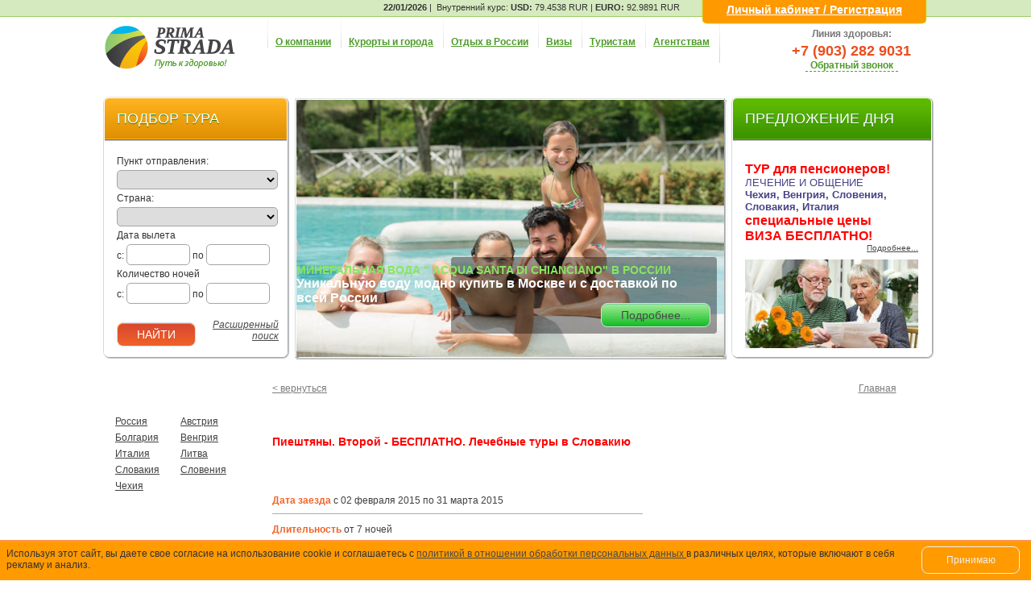

--- FILE ---
content_type: text/html; charset=windows-1251
request_url: http://www.primastrada.ru/section64/tur14101.html
body_size: 67936
content:
<!DOCTYPE html PUBLIC "-//W3C//DTD XHTML 1.0 Transitional//EN" "http://www.w3.org/TR/xhtml1/DTD/xhtml1-transitional.dtd">
<html xmlns="http://www.w3.org/1999/xhtml">
<head>
<TITLE>Лечебные туры в Пиештяны Словакия. Пребывание второго в номере бесплатно. Санаторное курортное лечение в Словакии</TITLE>
<meta http-equiv="Content-Type" content="text/html; charset=windows-1251">
	<meta name="Description" content="Лечебные туры в Словакию на курорты. Пиештяны, акции и скидки ">
	<meta name="Keywords" content="пиештяны акции скидки лечебные туры лечение словакия">
<meta http-equiv="X-UA-Compatible" content="IE=8" />
<link rel="stylesheet" type="text/css" href="/css/style.css" />
<link rel="stylesheet" type="text/css" href="/css/user.css" />
<!--[if IE 6]>
	<link rel="stylesheet" type="text/css" href="/css/fix_ie6.css" />
<![endif]-->
<!-- <script type="text/javascript" src="http://primastrada.ru/js/jquery-1.3.2.js"></script>
<script type="text/javascript" src="http://primastrada.ru/js/cookie.js"></script>
<script type="text/javascript" src="http://primastrada.ru/js/jquery.easing.1.3.js" ></script>
<script type="text/javascript">$jq = jQuery.noConflict();</script>
--><tmhead tmpl="short">
<meta http-equiv="Content-Type" content="text/html; charset=windows-1251">
</head>
<body>

<div id="container">
<!-- OLD VERSION -->
<!--
<script type="text/javascript" src="http://primastrada.ru/js/jquery-1.3.2.js"></script>
<script type="text/javascript" src="http://primastrada.ru/js/cookie.js"></script>
<script type="text/javascript" src="http://primastrada.ru/js/jquery.easing.1.3.js" ></script>
<script src="http://primastrada.ru/js/jquery.ui.core.js" type="text/javascript"></script>
<script src="http://primastrada.ru/js/jquery.ui.widget.js" type="text/javascript"></script>
-->
<!-- END OLD VERSION -->
<!-- LiveTex {literal} -->
<script type="text/javascript">
	var liveTex = true,
		liveTexID = 80768,
		liveTex_object = true;
	(function() {
		var lt = document.createElement('script');
		lt.type ='text/javascript';
		lt.async = true;
		lt.src = '//cs15.livetex.ru/js/client.js';
		var sc = document.getElementsByTagName('script')[0];
    if ( sc ) sc.parentNode.insertBefore(lt, sc);
    else document.documentElement.firstChild.appendChild(lt);
	})();
</script>

<!-- LiveTex {/literal} -->
<!-- NEW VERSION -->
<link rel="stylesheet" href="http://primastrada.ru/css/jquery-ui.css" />
<link rel="stylesheet" href="http://primastrada.ru/css/jquery-ui.custom.css" />
<link rel="stylesheet" href="http://primastrada.ru/css/jquery-ui-1.8.4.custom.css" />
<!-- <script src="http://primastrada.ru/js/jquery-1.6.4.min.js"></script> -->
<script src="http://primastrada.ru/js/jquery-1.9.1.js"></script>
<script src="http://primastrada.ru/js/jquery-ui.js"></script>
<script src="http://primastrada.ru/js/jquery.ui.datepicker-ru.js"></script>

<!-- 
<script type="text/javascript" src="http://primastrada.ru/js/cookie.js"></script>
<script type="text/javascript" src="http://primastrada.ru/js/jquery.easing.1.3.js" ></script>
-->
<script src="http://primastrada.ru/js/jquery.ui.core.js" type="text/javascript"></script>
<script src="http://primastrada.ru/js/jquery.ui.widget.js" type="text/javascript"></script>
<!-- END NEW VERSION -->


<link rel="shortcut icon" href="http://primastrada.ru/favicon.ico">
<script src="http://primastrada.ru/js/jquery.ui.dialog.js" type="text/javascript"></script>
<!-- <script src="http://primastrada.ru/assets/local/js/jquery.ui.dialog.js" type="text/javascript"></script> -->
<!-- <script type='text/javascript' src='/assets/local/js2/init-version-60000.js' ></script> -->

<script type="text/javascript">$jq = jQuery.noConflict();</script>

<style>
#second_main table.bordered td { border: 1px solid #494949 !important;}
</style>

<script type="text/javascript">
function forEach(data, callback){
  for(var key in data){
    if(data.hasOwnProperty(key)){
      callback(key, data[key]);
    }
  }
}
</script>

<div id="header">
	<!-- Yandex.Metrika counter -->
    <div style="display:none;" _cke_saved_style="display:none;">
        <script type="text/javascript">
            (function(w, c) {
                (w[c] = w[c] || []).push(function() {
                    try {
                        w.yaCounter7288720 = new Ya.Metrika(7288720);
                         yaCounter7288720.clickmap(true);
                         yaCounter7288720.trackLinks(true);
                    
                    } catch(e) { }
                });
            })(window, 'yandex_metrika_callbacks');
        </script>
    </div>
	<script src="//mc.yandex.ru/metrika/watch.js" type="text/javascript" defer="defer"></script>
    <noscript>
        <div>
            <img src="//mc.yandex.ru/watch/7288720" style="position:absolute; left:-9999px;" _cke_saved_style="position:absolute; left:-9999px;" alt="" />
        </div>
    </noscript>
    <!-- /Yandex.Metrika counter -->
    <div id="banner_header">
	<div id="container">
    	<div id="header_left"></div>
    	<div id="header_center">    <div class="text" style="float:right";>
    <div style="float:left;padding: 3px 3px;"></div><div style="float:left; padding: 3px 3px;"><p><a class="rate_date" style="font-size:11px;"><strong>22/01/2026</strong> | </a></p></div>
    <div style="float:right; padding: 3px 3px;"><p style="font-size:11px;">Внутренний курс: 
		<a class="currency"><strong>USD: </strong><a>79.4538 RUR</a><span> | </span><a class="currency"><strong>EURO: </strong></a><a>92.9891 RUR</a>
	</p></div></div>
</div>
    	<div id="header_right"><div id="splash">
<a href="http://online.primastrada.ru/login.aspx" target="_blank"><span style="margin: 3px 8px; ">Личный кабинет / Регистрация</span></a>
</div><center>
        </center></div>
  </div>
</div>
<div id="banner_header_separator"></div>    <table class="header_frame" width="100%" border="1" cellspacing="0" cellpadding="0">
      <tr>
        <td width="30%" id="header_logo">
                            <a href="/"><div id="logo"></div></a>
                    </td>
        <td colspan="2" id="header_body" >
       	  				<ul id="global_menue">
												<li >				 <a href="/section22/" >
				О компании</a>
													<div class="sub_menue">
																														<a href="/section22/">О компании</a>
																	<p class="sep"></p>																			<a href="/section9388/">Контакты</a>
																	<p class="sep"></p>																			<a href="/section11611/">Миссия компании</a>
																	<p class="sep"></p>																			<a href="/section9387/">Реквизиты</a>
																	<p class="sep"></p>																			<a href="/section8961/">Финансовое обеспечение</a>
																	<p class="sep"></p>																			<a href="/section14721/">Политика в отношении  обработки персональных данных  и использование куки (cookie)</a>
																	<p class="sep"></p>																			<a href="/section9449/">Вакансии</a>
																<p class="menu_bottom"></p>
				</div>
						</li>
												<li >				<a href="/strany/" >
				Курорты и города</a>
												</li>
												<li >				<a href="/strany/country12512/" >
				Отдых в России</a>
												</li>
								            	</li><li><a>Визы</a>
            										<div class="sub_menue">
											<p class="sep"></p>																			<a href="/section35/section11868/">Шенгенские визы</a>
																	<p class="sep"></p>																			<a href="/strany/country96/section1361/">Австрия</a>
																	<p class="sep"></p>																			<a href="/strany/country84/section1890/">Болгария</a>
																	<p class="sep"></p>																			<a href="/strany/country106/section1891/">Венгрия</a>
																	<p class="sep"></p>																			<a href="/strany/country85/section1892/">Германия</a>
																	<p class="sep"></p>																			<a href="/strany/country7434/section8516/">Израиль</a>
																	<p class="sep"></p>																			<a href="/strany/country99/section1894/">Италия</a>
																	<p class="sep"></p>																			<a href="/strany/country87/section1895/">Латвия</a>
																	<p class="sep"></p>																			<a href="/strany/country102/section1896/">Литва</a>
																	<p class="sep"></p>																			<a href="/strany/country89/section1898/">Словакия</a>
																	<p class="sep"></p>																			<a href="/strany/country104/section1899/">Словения</a>
																	<p class="sep"></p>																			<a href="/strany/country101/section1901/">Франция</a>
																	<p class="sep"></p>																			<a href="/strany/country97/section1902/">Хорватия</a>
																	<p class="sep"></p>																			<a href="/strany/country91/section1362/">Чехия</a>
																	<p class="sep"></p>																			<a href="/strany/country6460/section6461/">Швейцария</a>
																	<p class="sep"></p>																			<a href="/strany/country11521/section11666/">Куба</a>
																<p class="menu_bottom"></p>
				</div>
						</li>
								            	</li><li><a>Туристам</a>
            										<div class="sub_menue">
											<p class="sep"></p>																			<a href="/section11655/">Акции для туристов</a>
																	<p class="sep"></p>																			<a href="/section8097/">Способы оплаты</a>
																	<p class="sep"></p>																			<a href="/section9731/">Документы</a>
																	<p class="sep"></p>																			<a href="/section19/">Авиабилеты</a>
																<p class="menu_bottom"></p>
				</div>
						</li>
								            	</li><li><a>Агентствам</a>
            										<div class="sub_menue">
											<p class="sep"></p>																			<a href="/section11604/">Сотрудничество с нами</a>
																	<p class="sep"></p>																			<a href="/section8967/">Договор, документы</a>
																	<p class="sep"></p>																			<a href="/section8961/">Финансовое обеспечение</a>
																	<p class="sep"></p>																			<a href="/section11608/">Наши акции</a>
																	<p class="sep"></p>																			<a href="/section7045/">Бонусная программа</a>
																	<p class="sep"></p>																			<a href="/tourmanager/">Личный кабинет</a>
																	<p class="sep"></p>																			<a href="/section8097/">Способы оплаты</a>
																	<p class="sep"></p>																			<a href="/section11607/">Рекламные туры</a>
																	<p class="sep"></p>																			<a href="/section11609/">Семинары, пособия</a>
																	<p class="sep"></p>																			<a href="/section11610/">Рассылка</a>
																<p class="menu_bottom"></p>
				</div>
						</li>
				<li class="right_border"></li>
	</ul>
				<div id="contact">
            	<div id="phone">
	<div id="caption">
		<center><a><span style="font-weight: bold;">Линия здоровья:</span></span><span class="phone">+7 (903) 282 9031</span></a><span id="call_back">Обратный звонок</span><span class=
</center>
    </div>
    <div id="body">
	    <script src="/js/feedback.js" type="text/javascript"></script>
    	<div class="feedback">
    		<span class="info_text">Пожалуйста оставьте свое имя и телефон. Наш менеджер свяжется с вами в ближайшее время</span>
            <div class="name_sender"><input type="text" id="s_name" /></div>
            <div class="code_phone"><input type="text" id="s_kode" /></div>
            <div class="phone_sender"><input type="text" id="s_phone" /><span class="button_send"></span></div>
        </div>
    </div>
</div>            </div>
        </td>
        </tr>
		<tr><td colspan="3">
        </td></tr>        
    </table>
   	<div id="banner" style="margin-bottom:4px; width: 100%;">
 		<table width="100%" border="0" cellspacing="0" cellpadding="0">
        <tr>
	        <td style="vertical-align: top;"><div id="quick-find"><style>
#quick-find { float: left; width: 230px !important; }
#quick-find .label{ text-align: left !important; padding-right: 0px !important; }
#quick-find .body .label{width: auto;}
#quick-find .label a{ font-size: 12px !important; line-height: 22px !important; }
#quick-find .body input, #quick-find .body select{ border: 1px solid rgb(165, 165, 165); width: 200px !important; height: 24px !important; -webkit-border-radius: 5px; -moz-border-radius: 5px; border-radius: 5px; padding: 0px 0px 0px 7px; }
#quick-find .body #date1, #quick-find .body #date2{ width: 70px !important; }
#quick-find .body #night1, #quick-find .body #night2{ width: 70px !important; }
</style>

<div class="block-wrapper title-orange area-white icon-none">
	<div class="block" style="height: 290px;">
    	<div class="title">ПОДБОР ТУРА</div><!-- title -->
        <div class="body">
        	<div class="value">
	        	<p class="label"><a>Пункт отправления:</a></p>
    	        <p><select id="city" name="city" value="" ></select></p>
			</div>
        	<div class="value">
            	<p class="label"><a>Страна:</a></p>
                <p><select id="country" name="country" value=""></select></p>
			</div>
        	<div class="value">
            	<input type="hidden" name="date1val" id="date1val" value=""/>
                <input type="hidden" name="date2val" id="date2val" value=""/>
                    	<p class="label"><a>Дата вылета</a></p>
                        <p class="label"><a><span> с: </span></a><input type="text" id="date1" name="date1" value="" /><a><span> по </span></a><input type="text" id="date2" name="date2" value="" /></p>
			</div>
        	<div class="value">
               	<p class="label"><a>Количество ночей</a><p>
                <p class="label"><a>с: </a><input type="text" id="night1" name="night1" value="" /><a><span> по </span></a><input type="text" id="night2" name="night2" value="" /></p>
			</div>
			<div style="position:absolute; bottom: 12px; margin: 0px 0px;">
            	<button name="find_button" id="find_button" class="orange_button" style="float: left; bottom: 12px;">НАЙТИ</button>
<!--                <p style="float:right"><a rel="nofollow" href="http://online.primastrada.ru/Extra/QuotedDynamic.aspx" target='_blank' style="position: absolute; bottom: 12px; right: 12px; line-height:18px;">Расширенный<br>поиск</a></p> -->
			</div>
            <div style="position: absolute; right: 10px; bottom: 18px; text-align:right; font-size: 12px; font-style:italic;">
            	<p><a href="http://online.primastrada.ru/Extra/QuotedDynamic.aspx">Расширенный<br>поиск</a></p>
            </div>
        </div>
	</div><!-- block -->
</div>              

<script>
function getOnlineCityList( element ){
/*
	var $url = "http://online.primastrada.ru/test002.php?action=get-cities";
	if ( jQuery( element ).length > 0 ){
		var str_data = jQuery.ajax({
			async: false,
			type: "POST",
			url: $url,
			dataType: 'json',
//			data: {action: 'get-cities'},
//			jsonpCallback: 'citiesParse',
		}).responseText;
		if (typeof str_data != 'undefined'){
			var data_value =eval('('+ str_data +')');	
			str_data = '<option selected value="-1">-- Выберите значение --</option>';
			forEach(data_value.data, function(key, value){
				str_data += '<option value="'+value[0]+'">'+value[1]+'</option>';
			});
		}else
			str_data = '<option selected value="-1">-- Значения не заданы --</option>';
		jQuery( element ).html(str_data);
		jQuery( element ).change(function() {
			getOnlineCountryList( jQuery( "#quick-find .body #country" ), this.value);
		});
    }
*/
	if ( jQuery( element ).length > 0 ){
		jQuery( element ).html("");
		var str_data = '<option selected value="-1">-- Выберите значение --</option>';
		var $url = "/wfindquery.php?action=get-cities";
		jQuery.ajaxSetup({ cache: false });
		jQuery.support.cors = true; 
		if ( jQuery( element ).length > 0 ){
			jQuery.getJSON($url, function(json){
				if (typeof json != 'undefined'){
					forEach(json.data, function(key, value){
						str_data += '<option value="'+value[0]+'">'+value[1]+'</option>';
					});
					jQuery( element ).html(str_data);
					jQuery( element ).change(function() {
						getOnlineCountryList( jQuery( "#quick-find .body #country" ), this.value);
					}); 
				}
			});
		}
	}
}

function getOnlineCountryList( element, city ){
/*
if (typeof yourvar != 'undefined')

	var $url = "http://www.primastrada.ru/test001.php?action=get-countries-json&city=" + city;
	if ( ( jQuery( element ).length > 0 ) || ( city >= 0 )){
		var str_data = jQuery.ajax({type: "POST", url: $url, data: "", async: false}).responseText;
		var data_value =eval('('+ str_data +')');	
		str_data = '<option selected value="-1">-- Выберите значение --</option>';
		forEach(data_value, function(key, value){
			str_data += '<option value="'+key+'">'+value+'</option>';
		});
		jQuery( element ).html(str_data);
		jQuery( element ).change(function() {
			alert( this.value );
		});
    }
*/
	if ( jQuery( element ).length > 0 ){
		jQuery( element ).html("");
		var str_data = '<option selected value="-1">-- Выберите значение --</option>';
		var $url = "/wfindquery.php?action=get-countries&citysource=" + city;
		jQuery.ajaxSetup({ cache: false });
		jQuery.support.cors = true; 
		if ( jQuery( element ).length > 0 ){
			jQuery.getJSON($url, function(json){
				if (typeof json != 'undefined'){
					forEach(json.data, function(key, value){
						str_data += '<option value="'+value[0]+'">'+value[1]+'</option>';
					});
					jQuery( element ).html(str_data);
				}
			});
		}
	}
}

function countriesParse(){
}
function getOnlineCityListEx( element ){
	var $url = "http://www.primastrada.ru/test001.php?action=get-cities-json";
	if ( jQuery( element ).length > 0 ){
		str_data = '<option selected value="-1">-- Выберите значение --</option>';
		str_data += '<option value="0">Без перелета</option>';
		str_data += '<option value="1">Москва</option>';
		jQuery( element ).html(str_data);
		jQuery( element ).change(function() {
			getOnlineCountryList( jQuery( "#quick-find .body #country" ), this.value);
		});
    }
}

function getOnlineCountryListEx( element, city ){
	if ( ( jQuery( element ).length > 0 ) || ( city >= 0 ) ){
		str_data = '<option selected value="-1">-- Выберите значение --</option>';
		str_data += '<option value="6226">Венгрия</option>';

		str_data += '<option value="6226">Венгрия</option>';
		str_data += '<option value="80">Италия</option>';
		str_data += '<option value="6230"">Куба</option>';
		str_data += '<option value="6229">Литва</option>';
		str_data += '<option value="6228">Словакия</option>';
		str_data += '<option value="6227">Словения</option>';
		str_data += '<option value="15">Чехия</option>';
		jQuery( element ).html(str_data);
    }
}


function getFinderExecute( ){
	var days = "";
	var day1 = parseInt(jQuery("#quick-find .body #night1").val());
	var day2 = parseInt(jQuery("#quick-find .body #night2").val());
	while ( day1 <= day2 ){
		if (days.length != 0 && day1 != parseInt(jQuery("#quick-find .body #night1").val()))
			days = days + ",";
		days = days + " " + day1;
		day1++;
	}
	var url = "http://online.primastrada.ru/Extra/QuotedDynamic.aspx?nights=" + days + "&departFrom=" + jQuery("#quick-find .body #city").val() + "&country=" + jQuery("#quick-find .body #country").val() + "&dateFrom=" + jQuery("#quick-find .body #date1val").val() + "&dateTo=" + jQuery("#quick-find .body #date2val").val();
	window.open(url, 'findresult', 'width=800, height=600, toolbar=yes, location=yes, directories=yes, status=yes, menubar=yes, scrollbars=yes, copyhistory=yes, resizable=yes');
}

//(function($){
jQuery(document).ready(function() {
	jQuery( "#quick-find .body #date1" ).datepicker({ altField: "#quick-find .body #date1val", altFormat: "yy-mm-dd", dateFormat: 'dd.mm.yy' });
	jQuery( "#quick-find .body #date2" ).datepicker({ altField: "#quick-find .body #date2val", altFormat: "yy-mm-dd", dateFormat: 'dd.mm.yy' });
	jQuery( "#quick-find .body #date1, #quick-find .body #date2" ).datepicker( "option", jQuery.datepicker.regional[ "ru" ] );
	getOnlineCityList(jQuery("#quick-find .body #city"));
	jQuery( "#quick-find .body #country" ).html('<option selected value="-1">-- Значения не заданы --</option>');
	var currDate = new Date();
	var nextDate = new Date(new Date(currDate).setMonth(currDate.getMonth() + 1));
	(currDate.getDate() + '.' + currDate.getMonth()+1) + '.' + currDate.getFullYear();
	jQuery( "#quick-find .body #date1" ).datepicker('setDate', new Date());
	jQuery( "#quick-find .body #date2" ).datepicker('setDate', nextDate);
	jQuery( "#quick-find .body #night1" ).val( '7');
	jQuery( "#quick-find .body #night2" ).val( '14');
	jQuery( "#quick-find .body #find_button").click(function(){ getFinderExecute(); });
	//$("#date_pretty").val(prettyDate);
	
//})
});
</script></div></td>
    	    <td style="vertical-align: top; padding-top: 2px; "><div id="banner-accordeon" style="float: right; width: 550px; height: 330px;"><script src="http://primastrada.ru/js/jquery.mobilyslider.js" type="text/javascript"></script>
<div class="block-wrapper title-none area-white icon-none" style="margin: 0px 8px; height: 320px; ">
	<div class="block" style="height: 319px; width:533px; padding: 0px; margin: 0px; background: none; ">
    	<div class="title">ПРЕДЛОЖЕНИЕ ДНЯ</div><!-- title -->
        <div class="body">
            <div class="slider">
                <div class="sliderContent">
                                                                <div class="item" style="">
                            <img src="http://www.primastrada.ru/images/oxana/chianciano/chiancianoterme.png" alt="" width="531" height="319"/>
                            <div class="body">
                                <div class="slide_header" style="display:none;"></div>
                                <h2 class="slide_caption" style="display:none;"><span>Италия. Кьянчано Терме</span></h2>
                                <div class="figcaption"></div>
                                <div class="text_frame"><p><font color="#88e660" face="Tahoma, Georgia, sans-serif"><span style="caret-color: rgb(136, 230, 96); font-size: 14px;"><b>МИНЕРАЛЬНАЯ ВОДА &quot; ACQUA SANTA DI CHIANCIANO&quot; В РОССИИ</b></span></font></p>
<p><span style="font-size: medium;"><b>Уникальную воду модно купить в Москве и с доставкой по всей России</b></span></p></div>
                                <div class="button_frame"><a href="https://palazzotermale.ru/shop" class="green_button">Подробнее...</a></div>
                            </div>
                        </div>
                                    </div>
            </div>
        </div>
	</div><!-- block -->
</div>              

<script>
(function($){
	$('.slider').mobilyslider({ 
		content: '.sliderContent', 
		children: 'div', 
		transition: 'fade', 
		animationSpeed: 2500, 
		autoplay: true, 
		autoplaySpeed: 12000,
		pauseOnHover: true,
		bullets: true, 
		arrows: true, 
		arrowsHide: true, 
		prev: 'prev', 
		next: 'next', 
		animationStart: 
		function(){}, 
		animationComplete: function(){}
	});
})(jQuery)
</script></div></td>
            <td style="vertical-align: top;"><div id="banner-promo" style="float: right; width: 250px; height: 330px;"><style>

</style>

<div class="block-wrapper title-green area-white icon-none">
	<div class="block" style="height: 290px;">
    	<div class="title">ПРЕДЛОЖЕНИЕ ДНЯ</div><!-- title -->
        <div class="body">
        	            							                	<a href="http://www.primastrada.ru/section64/tur11644.html">
	                	<div style='position:absolute; bottom: 10px; width: 215px; height: 110px; background: transparent url("http://primastrada.ru/images/italy/pd/pensionery.jpg") no-repeat 0px 0px;'></div>
					</a>
                	<div style="position:absolute; top: 62px; width: 215px; height: 110px;"><p>&nbsp;</p>
<h3 style="font-family: sans-serif, Verdana, arial, sans-serif; color: red;"><b>ТУР для пенсионеров!</b></h3>
<p style="font-family: sans-serif, Verdana, arial; color: rgb(71, 66, 135); font-size: 10pt;">ЛЕЧЕНИЕ И ОБЩЕНИЕ&nbsp;</p>
<p style="font-family: sans-serif, Verdana, arial; color: rgb(71, 66, 135); font-size: 10pt;"><b>Чехия, Венгрия, Словения, Словакия, Италия</b></p>
<h3 style="font-family: sans-serif, Verdana, arial, sans-serif; color: red;">специальные цены&nbsp;<img src="/fck/editor/images/smiley/msn/thumbs_up.gif" alt="" /></h3>
<h3 style="font-family: sans-serif, Verdana, arial, sans-serif; color: red;">ВИЗА БЕСПЛАТНО!&nbsp;</h3></div>
                    <p style="position: absolute; top: 180px; right: 16px; font-size: 10px;"><a href="http://www.primastrada.ru/section64/tur11644.html">Подробнее...</a></p>


							        </div>
	</div><!-- block -->
</div>              

<script>
(function($){
	
})(jQuery)
</script></div></td>
		</tr>
		</table>
	</div>

</div>


<div class="clearfloat">
	<div id="left_bar">
		<div>
<!-- <div style="width: 100%; height: 62px;"><center>
	<a rel="nofollow" href="http://online.primastrada.ru/Extra/QuotedDynamic.aspx" class="orange_button" style="width: 120px; height:38px; line-height:18px;">on-line бронирование</a>
</center></div> -->

			<!-- <div class="lmen">
		<p style="font-weight: bold">Лечебные туры</p>
			<ul class="left_list">
				<li><a href="#">Австрия</a></li>
				<li><a href="#">Италия</a></li>
				<li><a href="#">Болгария</a></li>
				<li><a href="#">Франция</a></li>
				<li><a href="#">Испания</a></li>
				<li><a href="#">Греция</a></li>
				<li><a href="#">Германия</a></li>
			</ul>
		</div>
		-->
		<p style="clear:both;"></p>

			<!--
<p style="margin-top:15px;"></p> 	    -->		<p style="clear:both;"></p>

			<p style="margin-top:15px;"></p> 		<div class="lmen">
	<p style="background:url('/cms-data/item_008/jaw_0008914.jpg') no-repeat scroll 0 2px transparent; margin-top:-2px;font-family: Tahoma,Georgia,sans-serif; color: white; font-size: 13px; height: 24px; padding-left: 11px; padding-top: 5px; margin-left: 6px; font-weight: bold;">Лечебные туры</p>
		<ul class="left_list">
			            					 
					<li><a href="/section1153/?country=12512">Россия</a></li>
							            					 
					<li><a href="/strany/country96/section2407/">Австрия</a></li>
							            					 
					<li><a href="/section1153/?country=84">Болгария</a></li>
							            					 
					<li><a href="/strany/country106/section2406/">Венгрия</a></li>
							            					 
					<li><a href="/strany/country99/section2410/">Италия</a></li>
							            					 
					<li><a href="/strany/country102/section2412/">Литва</a></li>
							            					 
					<li><a href="/strany/country89/section2414/">Словакия</a></li>
							            					 
					<li><a href="/strany/country104/section2415/">Словения</a></li>
							            					 
					<li><a href="/strany/country91/section2420/">Чехия</a></li>
									</ul>
	</div>
			<p style="clear:both;"></p>

			<p style="margin-top:15px;"></p> 			<p style="clear:both;"></p>

			
 			<p style="clear:both;"></p>

			<div class="lmen">
	<p style="background:url('/cms-data/item_008/jaw_0009349.jpg') no-repeat scroll 0 2px transparent; margin-top:-2px;font-family: Tahoma,Georgia,sans-serif; color: white; font-size: 13px; height: 24px; padding-left: 11px; padding-top: 5px; margin-left: 6px; font-weight: bold;">Авиабилеты</p> 

    <ul class="left_list_ex">
<!--    	<li><p><a href="http://online.primastrada.ru/Extra/QuotedDynamic.aspx" style="color:#404041;">Наличие мест на рейсы</a></p></li> -->
<!--        <li><p style="margin-top: 5px;" ><a href="http://online.primastrada.ru/Extra/QuotedDynamic.aspx" style="color:#404041;">Поиск рейса</a></p></li> -->
                			        			        	        	            	                                    
	        <li><p style="margin-top: 5px;"><a  href="http://www.primastrada.ru/section9754/avia9759.html" style="color:#404041;"></a></p></li>
            		        	        	            	                                    
	        <li><p style="margin-top: 5px;"><a  href="http://www.primastrada.ru/section9754/avia11665.html" style="color:#404041;">Расписание авиарейсов</a></p></li>
            		        	        	            	                                    
	        <li><p style="margin-top: 5px;"><a  href="http://www.primastrada.ru/section9754/avia11768.html" style="color:#404041;">Правила перевозки багажа </a></p></li>
            		<!--        <li><p style="margin-top: 5px;"><a  href="http://www.primastrada.ru/section64/" style="color:#404041;">Список СПО</a></p></li>  -->
	</ul>
   	<hr class="clear">
</div>


		<p style="clear:both;"></p>

			<p style="margin-top:15px;"></p><div class="lmen"  style="margin-bottom: 16px;">
<p style="background:url('/cms-data/item_008/jaw_0011663.jpg') no-repeat scroll 0 2px transparent; margin-top:-2px;font-family: Tahoma,Georgia,sans-serif; color: white; font-size: 13px; height: 24px; padding-left: 11px; padding-top: 5px; margin-left: 6px; font-weight: bold;">Наши спецпроекты</p>

	<ul class="left_list">
    	        	                                                <li style="width: 180px;"><!--noindex--><a rel="nofollow" href="/section11664/specproject12480.htm">Клуб путешественников 50+</a><!--/noindex--></li>
		        	                                                <li style="width: 180px;"><!--noindex--><a rel="nofollow" href="/section11664/specproject14735.htm"> Творческий конкурс - кастинг  &quot;СТАНЬ ГЕРОЕМ МЮЗИКЛА!&quot; с главным призом -  путевкой в летний музыкальный лагерь в Кьянчано Терме (Италия) </a><!--/noindex--></li>
		        	                                                <li style="width: 180px;"><!--noindex--><a rel="nofollow" href="/section11664/specproject14718.htm">Выставка &quot;Buongiorno Italia&quot;</a><!--/noindex--></li>
		        	                                                <li style="width: 180px;"><!--noindex--><a rel="nofollow" href="/section11664/specproject11810.htm">Раздел для врачей</a><!--/noindex--></li>
			</ul>
</div>

		<p style="clear:both;"></p>

			<p style="margin-top:15px;"></p><div class="lmen"  style="margin-bottom: 16px;">
<p style="font-family: Tahoma,Georgia,sans-serif; color: white; font-size: 13px; height: 24px; padding-left: 11px; padding-top: 5px; margin-left: 6px; font-weight: bold;">Баннеры</p>
</div>

		<p style="clear:both;"></p>

			<!-- <div class="lmen">
		<p style="font-weight: bold">Лечебные туры</p>
			<ul class="left_list">
				<li><a href="#">Австрия</a></li>
				<li><a href="#">Италия</a></li>
				<li><a href="#">Болгария</a></li>
				<li><a href="#">Франция</a></li>
				<li><a href="#">Испания</a></li>
				<li><a href="#">Греция</a></li>
				<li><a href="#">Германия</a></li>
			</ul>
		</div>
		-->
		<p style="clear:both;"></p>



</div>
		<!-- /* SPECIAL OFFER */ -->
<!--noindex-->
<div id="spetiality_left">
    <p style="font-family: Tahoma,Georgia,sans-serif; color: white; font-size: 13px; height: 24px; padding-left: 11px; padding-top: 5px; margin-left: 6px; font-weight: bold;">Спецпредложения</p>
		<p class="sp"><a href="/section64/tur14402.html">Монтекатини  Терме</a> Тур на III° МЕЖДУНАРОДНЫЙ ФЕСТИВАЛЬ РУССКОЙ И ИТАЛЬЯНСКОЙ КУЛЬТУРЫ  «ОЧИ ЧЕРНЫЕ»</p>
		<p class="sp"><a href="/section64/tur11696.html">Фьюджи</a> СЕМЕЙНЫЙ ОТДЫХ В СИЛЬВА СПЛЕНДИД 4* (Фьюджи, Италия)</p>
		<p class="sp"><a href="/section64/tur12487.html">Пиештяны</a> СУПЕР ВЫГОДНОЕ ПРЕДЛОЖЕНИЕ! 2-ой человек в номере – БЕСПЛАТНО!</p>
		<p class="sp"><a href="/section64/tur11977.html">Карловы Вары</a> СПЕЦЦЕНА НА САНАТОРИЙ «ВЕНУС» 4* апрель-июнь 2015!</p>
		<p class="sp"><a href="/section64/tur13980.html">Карловы Вары</a> На отели группы Бристоль снижение цены. Лечебный тур с перелетом  14н от 1232 евро</p>
		<p class="sp_all"><a href="/section64/" style="color:#F60;">Все спецпредложения</a></p>
</div>
<!--/noindex-->	
<!-- /* END SPECIAL */ -->


<!-- /* NEWS */ -->
<noindex>
<!--noindex-->
<div id="news_left">
	<p style="font-family: Tahoma,Georgia,sans-serif; color: white; font-size: 13px; height: 24px; padding-left: 11px; padding-top: 5px; margin-left: 6px; font-weight: bold;">Новости</p>
							<p><span class="date">18.06.19</span>
		  <a href="/section66/#news14742.html"><font color="red">Открыт новый офис Прима Страда в Италии!</font></a></p>
							<p><span class="date">16.06.19</span>
		  <a href="/section66/#news14740.html"><font color="green">Конкурс &quot;Стань героем мюзикла&quot; завершен. Поздравляем победителей!!!  </font></a></p>
							<p><span class="date">05.06.19</span>
		  <a href="/section66/#news14737.html"><font color="green">Мохнатик и Веничкин едут в Кьянчано Терме - единственный в Италии термальный курорт для детей! Встречаемся в Италии!</font></a></p>
							<p><span class="date">03.06.19</span>
		  <a href="/section66/#news14736.html"><font color="red">Конкурс-кастинг для творческих детей продолжается до 14.06, чтобы все желающие успели прислать свои работы!!!</font></a></p>
							<p><span class="date">15.05.19</span>
		  <a href="/section66/#news14733.html"><font color="green">Кто с нами едет в музыкальный лагерь в Италию с 14 по 26 июля? </font></a></p>
		<p class="news_all"><a href="/section66/">Все новости</a></p>
</div>
<!--/noindex-->
</noindex>
<!-- /* END NEWS */ -->

	<!--noindex-->
	<div id="articles">
	<table width="100%" border="0" cellspacing="0" cellpadding="0">
		<tr><td class="short_header">
		<p style="font-family: Tahoma,Georgia,sans-serif; color: white; font-size: 13px; height: 24px; padding-left: 11px; margin-left: 6px; font-weight: bold;"class="articles_header">Статьи</p>
		</td></tr>
		<tr><td>
           	<div class="short_body">
                                                                                                <p><span class="date">08.09.16</span>
                      <a href="/section9442/article14652.html">Журнал Living Italy №2 (5), лето 2016 &quot;Курорт, который ждет тебя круглый год&quot;</a></p>
                                                                                                <p><span class="date">26.03.16</span>
                      <a href="/section9442/article14640.html">Журнал &quot;У нас в Баварии&quot;, № 3 (49) Статья о Монтекатини Терме</a></p>
                                                                                                <p><span class="date">27.02.15</span>
                      <a href="/section9442/article14391.html">Российские курорты - где и что лечат</a></p>
                                                                                                <p><span class="date">24.12.14</span>
                      <a href="/section9442/article12831.html">СПЕЦИАЛИЗАЦИЯ КУРОРТОВ.  Где и как лечат заболевания сердца и сосудов? Сердечно сосудистые заболевания санатории. Реабилитация после инсульта санатории  и отели. </a></p>
                                                                                                <p><span class="date">23.12.14</span>
                      <a href="/section9442/article12830.html">СПЕЦИАЛИЗАЦИЯ КУРОРТОВ. Где и как лечат заболевания желудочно-кишечного тракта? Санатории ЖКТ</a></p>
                                <p class="articles_all"><a href="http://www.primastrada.ru/section9442/">Все статьи...</a></p>
			</div>
        </td></tr>
		<tr><td class="short_footer"></td></tr>
	</table>
</div>
		<!--/noindex-->
		

<div id="articles">
	<table width="100%" border="0" cellspacing="0" cellpadding="0">
		<tr><td class="short_header">
		<p style="font-family: Tahoma,Georgia,sans-serif; color: white; font-size: 13px; height: 24px; padding-left: 11px; margin-left: 6px; font-weight: bold;" class="articles_header">ОТЗЫВЫ</p>
		</td></tr>
		<tr><td>
           	<div class="short_body">
                                                                                          <p><span class="date">03.08.15</span>
                      <a rel="nofollow" href="/section10665/feedback14559.html">Отзыв по посещении курорта Марианские Лазне (21.05 - 14.06.2015  Виталий Абрамов)</a></p>
                                                                                          <p><span class="date">03.04.15</span>
                      <a rel="nofollow" href="/section10665/feedback14416.html">Курорты Словении - отдых и лечение. Отзыв от Елены Горбуновой</a></p>
                                                                                          <p><span class="date">06.10.14</span>
                      <a rel="nofollow" href="/section10665/feedback12572.html">ИТАЛИЯ. Отзыв о курорте Монтекатини Терме от врача -гастроэнтеролога</a></p>
                                                                                          <p><span class="date">15.08.14</span>
                      <a rel="nofollow" href="/section10665/feedback12517.html">СЛОВАКИЯ: Отзыв о курорте Райецке Теплице 15 июля–5 августа 2014г</a></p>
                                                                                          <p><span class="date">15.04.14</span>
                      <a rel="nofollow" href="/section10665/feedback12379.html">23.02.–17.03.2014 — ЧЕХИЯ: Отзыв о Карловых Варах</a></p>
                                <p class="feedback_all"><a href="http://www.primastrada.ru/section10665/">Все отзывы...</a></p>
			</div>
        </td></tr>
		<tr><td class="short_footer"></td></tr>
	</table>
</div>

<!-- /* SEARCH */ -->
<noindex>
<div id="search_left">
<table width="100%" border="0" cellspacing="0" cellpadding="0">
		<tbody><tr style="vertical-align:top; height: 22px;"><td class="short_header">
		<p style="font-family: Tahoma,Georgia,sans-serif; color: white; font-size: 13px; height: 24px; padding-left: 11px; margin-left: 6px; font-weight: bold;" class="articles_header">Поиск по сайту</p>
		</td></tr>
		<tr><td>
	<form action="/search.html/" method="get" id="srch_frm" style="margin:0px;padding:0px">
		<p><input type="text" name="curort" id="field_search"/><span id="s_button" onclick="document.getElementById('srch_frm').submit()"></span></p>
	</form>
           </td></tr>
		<tr><td class="short_footer"></td></tr>
	</tbody></table>
</div>
</noindex>
<!-- /* END SEARCH */ -->	</div>	
	<div id="second_main">
		 		<p class="small_crumb" style="width:90%;margin-left:0px;"><a href="/section64/">&lt; вернуться</a> <span style="float:right;"><div style="width: auto;height:21px; overflow: hidden;">
	<p class="small_crumb">
		   <a href="/">Главная страница</a>
                    	        		 
					&nbsp;/&nbsp;
					            	 <a href="/section64/">Специальные предложения</a>
									                			        		                						</p>

</div></span></p>
		<div class="front_text">
			<h1 style="color: red;">Пиештяны. Второй - БЕСПЛАТНО. Лечебные туры в Словакию</h1>
			<div class="block_1" style="width: 460px ; float:left; ">

                            <p class="bottom_line">
                <span class="orenge" style="font-weight:bold;">Дата заезда</span>
                              		                          c 02                            февраля                            2015                                    	                              по 31                             марта                             2015                                                    </p>
              
              		        <p class="bottom_line"><span class="orenge" style="font-weight:bold;">Длительность</span> от 7 ночей</p>
                                          		        <p class="bottom_line"><span class="orenge" style="font-weight:bold;">Город/Курорт</span>
    			    			    			    				    					    					<a href="/strany/country89/city117/"><span style="color: red;"><span>Пиештяны</span></span></a>
    				    			                </p>
              			  			</div>
            			<div class="block_2" style="padding-left:40px;">
											</div>
            <p style="clear:both;"></p>
			                            <h1 style="text-align: center; "><b style="font-size: large; text-align: center; text-indent: 18pt; ">ЛЕЧЕБНЫЕ ТУРЫ В СЛОВАКИЮ</b></h1>
<p style="text-align: center; ">&nbsp;<span style="font-size: medium; "><b>НА КУРОРТ ПИЕШТЯНЫ</b></span></p>
<p class="MsoNormal" align="center" style="margin-left:-36.0pt;text-align:center;&#10;text-indent:9.0pt"><b style="font-size: medium; text-indent: 9pt; "><i>&nbsp; &nbsp; &nbsp; &nbsp; &nbsp;на период с 01.02 по 31.03.2015</i></b></p>
<p class="MsoNormal" align="center" style="margin-left:-36.0pt;text-align:center;&#10;text-indent:9.0pt">&nbsp;</p>
<p class="MsoNormal" align="center"><b><i><span style="font-size:13.5pt;font-family:&quot;Tahoma&quot;,&quot;sans-serif&quot;;color:red;border:&#10;none windowtext 1.0pt;mso-border-alt:none windowtext 0cm;padding:0cm;&#10;background:white">Пребывание 2-го человека в номере &ndash; БЕСПЛАТНО!</span></i></b><b><i><span style="font-size:14.0pt;color:red"><o:p></o:p></span></i></b></p>
<p>&nbsp;</p>
<p class="MsoNormal" align="center" style="margin-left:-36.0pt;text-align:center;&#10;text-indent:9.0pt"><span style="font-size: 16pt; ">&nbsp; &nbsp; &nbsp;Цены действительны на пребывание по программе</span></p>
<p class="MsoNormal" align="center" style="text-align:center"><span style="font-size:16.0pt">&laquo;КОМПЛЕКСНАЯ КУРОРТНАЯ ПУТЕВКА </span><span lang="EN-US" style="font-size:16.0pt;mso-ansi-language:EN-US">LIGHT</span><span style="font-size:16.0pt">&raquo; <o:p></o:p></span></p>
<p class="MsoNormal" align="center" style="text-align:center">Заезды ежедневно</p>
<p class="MsoNormal" align="center" style="text-align:center"><b>&nbsp; &nbsp; &nbsp; &nbsp; &nbsp; &nbsp; &nbsp; &nbsp; &nbsp; &nbsp; &nbsp; &nbsp; &nbsp; &nbsp; &nbsp; &nbsp; &nbsp; &nbsp; &nbsp; &nbsp; &nbsp; &nbsp; &nbsp; &nbsp; &nbsp; &nbsp; &nbsp; &nbsp; &nbsp; &nbsp; &nbsp; &nbsp; &nbsp; &nbsp; &nbsp; &nbsp; &nbsp; &nbsp; &nbsp; &nbsp; &nbsp; &nbsp; &nbsp; &nbsp; &nbsp; &nbsp; &nbsp; &nbsp; &nbsp; &nbsp; &nbsp; &nbsp;В ТАБЛИЦЕ УКАЗАНА ЦЕНА ЗА НОМЕР</b></p>
<table class="MsoTableGrid" border="1" cellspacing="0" cellpadding="0" width="744" style="width:558.0pt;margin-left:-12.6pt;border-collapse:collapse;border:none;&#10;    mso-border-alt:solid windowtext .5pt;mso-yfti-tbllook:480;mso-padding-alt:&#10;    0cm 5.4pt 0cm 5.4pt">
    <tbody>
        <tr>
            <td width="247" valign="top" style="width:185.3pt;border:solid windowtext 1.0pt;&#10;            mso-border-alt:solid windowtext .5pt;padding:0cm 5.4pt 0cm 5.4pt">
            <p class="MsoNormal" align="center" style="text-align:center"><b>название отеля<o:p></o:p></b></p>
            </td>
            <td width="124" valign="top" style="width:93.15pt;border:solid windowtext 1.0pt;&#10;            border-left:none;mso-border-left-alt:solid windowtext .5pt;mso-border-alt:&#10;            solid windowtext .5pt;padding:0cm 5.4pt 0cm 5.4pt">
            <p class="MsoNormal" align="center" style="text-align:center"><b>7 ночей/<o:p></o:p></b></p>
            <p class="MsoNormal" align="center" style="text-align:center"><b>8 дней<o:p></o:p></b></p>
            </td>
            <td width="124" valign="top" style="width:93.2pt;border:solid windowtext 1.0pt;&#10;            border-left:none;mso-border-left-alt:solid windowtext .5pt;mso-border-alt:&#10;            solid windowtext .5pt;padding:0cm 5.4pt 0cm 5.4pt">
            <p class="MsoNormal" align="center" style="text-align:center"><b>9 ночей/<o:p></o:p></b></p>
            <p class="MsoNormal" align="center" style="text-align:center"><b>10 дней<o:p></o:p></b></p>
            </td>
            <td width="124" valign="top" style="width:93.15pt;border:solid windowtext 1.0pt;&#10;            border-left:none;mso-border-left-alt:solid windowtext .5pt;mso-border-alt:&#10;            solid windowtext .5pt;padding:0cm 5.4pt 0cm 5.4pt">
            <p class="MsoNormal" align="center" style="text-align:center"><b>11 ночей/<o:p></o:p></b></p>
            <p class="MsoNormal" align="center" style="text-align:center"><b>12 дней<o:p></o:p></b></p>
            </td>
            <td width="124" valign="top" style="width:93.2pt;border:solid windowtext 1.0pt;&#10;            border-left:none;mso-border-left-alt:solid windowtext .5pt;mso-border-alt:&#10;            solid windowtext .5pt;padding:0cm 5.4pt 0cm 5.4pt">
            <p class="MsoNormal" align="center" style="text-align:center"><b>14 ночей/<o:p></o:p></b></p>
            <p class="MsoNormal" align="center" style="text-align:center"><b>15 дней<o:p></o:p></b></p>
            </td>
        </tr>
        <tr>
            <td width="744" colspan="5" valign="top" style="width:558.0pt;border:solid windowtext 1.0pt;&#10;            border-top:none;mso-border-top-alt:solid windowtext .5pt;mso-border-alt:solid windowtext .5pt;&#10;            padding:0cm 5.4pt 0cm 5.4pt">
            <p class="MsoNormal" align="center" style="text-align:center"><b><i>цена   на период 01.02 &ndash; 01.03<o:p></o:p></i></b></p>
            </td>
        </tr>
        <tr>
            <td width="247" valign="top" style="width:185.3pt;border:solid windowtext 1.0pt;&#10;            border-top:none;mso-border-top-alt:solid windowtext .5pt;mso-border-alt:solid windowtext .5pt;&#10;            padding:0cm 5.4pt 0cm 5.4pt">
            <p class="MsoNormal" align="center" style="text-align:center"><span lang="EN-US">DHSR BALNEA ESPLANADE 4*<o:p></o:p></span></p>
            </td>
            <td width="124" valign="top" style="width:93.15pt;border-top:none;border-left:&#10;            none;border-bottom:solid windowtext 1.0pt;border-right:solid windowtext 1.0pt;&#10;            mso-border-top-alt:solid windowtext .5pt;mso-border-left-alt:solid windowtext .5pt;&#10;            mso-border-alt:solid windowtext .5pt;padding:0cm 5.4pt 0cm 5.4pt">
            <p class="MsoNormal" align="center" style="text-align:center">609</p>
            </td>
            <td width="124" valign="top" style="width:93.2pt;border-top:none;border-left:&#10;            none;border-bottom:solid windowtext 1.0pt;border-right:solid windowtext 1.0pt;&#10;            mso-border-top-alt:solid windowtext .5pt;mso-border-left-alt:solid windowtext .5pt;&#10;            mso-border-alt:solid windowtext .5pt;padding:0cm 5.4pt 0cm 5.4pt">
            <p class="MsoNormal" align="center" style="text-align:center">783</p>
            </td>
            <td width="124" valign="top" style="width:93.15pt;border-top:none;border-left:&#10;            none;border-bottom:solid windowtext 1.0pt;border-right:solid windowtext 1.0pt;&#10;            mso-border-top-alt:solid windowtext .5pt;mso-border-left-alt:solid windowtext .5pt;&#10;            mso-border-alt:solid windowtext .5pt;padding:0cm 5.4pt 0cm 5.4pt">
            <p class="MsoNormal" align="center" style="text-align:center">957</p>
            </td>
            <td width="124" valign="top" style="width:93.2pt;border-top:none;border-left:&#10;            none;border-bottom:solid windowtext 1.0pt;border-right:solid windowtext 1.0pt;&#10;            mso-border-top-alt:solid windowtext .5pt;mso-border-left-alt:solid windowtext .5pt;&#10;            mso-border-alt:solid windowtext .5pt;padding:0cm 5.4pt 0cm 5.4pt">
            <p class="MsoNormal" align="center" style="text-align:center">1218</p>
            </td>
        </tr>
        <tr>
            <td width="247" valign="top" style="width:185.3pt;border:solid windowtext 1.0pt;&#10;            border-top:none;mso-border-top-alt:solid windowtext .5pt;mso-border-alt:solid windowtext .5pt;&#10;            padding:0cm 5.4pt 0cm 5.4pt">
            <p class="MsoNormal" align="center" style="text-align:center"><st1:place w:st="on"><st1:placename w:st="on"><span lang="EN-US">DHSR</span></st1:placename><span lang="EN-US"> <st1:placename w:st="on">BALNEA</st1:placename>    <st1:placetype w:st="on">PALACE</st1:placetype></span></st1:place><span lang="EN-US"> 4*<o:p></o:p></span></p>
            </td>
            <td width="124" valign="top" style="width:93.15pt;border-top:none;border-left:&#10;            none;border-bottom:solid windowtext 1.0pt;border-right:solid windowtext 1.0pt;&#10;            mso-border-top-alt:solid windowtext .5pt;mso-border-left-alt:solid windowtext .5pt;&#10;            mso-border-alt:solid windowtext .5pt;padding:0cm 5.4pt 0cm 5.4pt">
            <p class="MsoNormal" align="center" style="text-align:center">609</p>
            </td>
            <td width="124" valign="top" style="width:93.2pt;border-top:none;border-left:&#10;            none;border-bottom:solid windowtext 1.0pt;border-right:solid windowtext 1.0pt;&#10;            mso-border-top-alt:solid windowtext .5pt;mso-border-left-alt:solid windowtext .5pt;&#10;            mso-border-alt:solid windowtext .5pt;padding:0cm 5.4pt 0cm 5.4pt">
            <p class="MsoNormal" align="center" style="text-align:center">783</p>
            </td>
            <td width="124" valign="top" style="width:93.15pt;border-top:none;border-left:&#10;            none;border-bottom:solid windowtext 1.0pt;border-right:solid windowtext 1.0pt;&#10;            mso-border-top-alt:solid windowtext .5pt;mso-border-left-alt:solid windowtext .5pt;&#10;            mso-border-alt:solid windowtext .5pt;padding:0cm 5.4pt 0cm 5.4pt">
            <p class="MsoNormal" align="center" style="text-align:center">957</p>
            </td>
            <td width="124" valign="top" style="width:93.2pt;border-top:none;border-left:&#10;            none;border-bottom:solid windowtext 1.0pt;border-right:solid windowtext 1.0pt;&#10;            mso-border-top-alt:solid windowtext .5pt;mso-border-left-alt:solid windowtext .5pt;&#10;            mso-border-alt:solid windowtext .5pt;padding:0cm 5.4pt 0cm 5.4pt">
            <p class="MsoNormal" align="center" style="text-align:center">1218</p>
            </td>
        </tr>
        <tr>
            <td width="247" valign="top" style="width:185.3pt;border:solid windowtext 1.0pt;&#10;            border-top:none;mso-border-top-alt:solid windowtext .5pt;mso-border-alt:solid windowtext .5pt;&#10;            padding:0cm 5.4pt 0cm 5.4pt">
            <p class="MsoNormal" align="center" style="text-align:center"><st1:place w:st="on"><st1:placename w:st="on"><span lang="EN-US">THERMIA</span></st1:placename><span lang="EN-US"> <st1:placetype w:st="on">PALACE</st1:placetype></span></st1:place><span lang="EN-US"> 5*<o:p></o:p></span></p>
            </td>
            <td width="124" valign="top" style="width:93.15pt;border-top:none;border-left:&#10;            none;border-bottom:solid windowtext 1.0pt;border-right:solid windowtext 1.0pt;&#10;            mso-border-top-alt:solid windowtext .5pt;mso-border-left-alt:solid windowtext .5pt;&#10;            mso-border-alt:solid windowtext .5pt;padding:0cm 5.4pt 0cm 5.4pt">
            <p class="MsoNormal" align="center" style="text-align:center">840</p>
            </td>
            <td width="124" valign="top" style="width:93.2pt;border-top:none;border-left:&#10;            none;border-bottom:solid windowtext 1.0pt;border-right:solid windowtext 1.0pt;&#10;            mso-border-top-alt:solid windowtext .5pt;mso-border-left-alt:solid windowtext .5pt;&#10;            mso-border-alt:solid windowtext .5pt;padding:0cm 5.4pt 0cm 5.4pt">
            <p class="MsoNormal" align="center" style="text-align:center">1080</p>
            </td>
            <td width="124" valign="top" style="width:93.15pt;border-top:none;border-left:&#10;            none;border-bottom:solid windowtext 1.0pt;border-right:solid windowtext 1.0pt;&#10;            mso-border-top-alt:solid windowtext .5pt;mso-border-left-alt:solid windowtext .5pt;&#10;            mso-border-alt:solid windowtext .5pt;padding:0cm 5.4pt 0cm 5.4pt">
            <p class="MsoNormal" align="center" style="text-align:center">1320</p>
            </td>
            <td width="124" valign="top" style="width:93.2pt;border-top:none;border-left:&#10;            none;border-bottom:solid windowtext 1.0pt;border-right:solid windowtext 1.0pt;&#10;            mso-border-top-alt:solid windowtext .5pt;mso-border-left-alt:solid windowtext .5pt;&#10;            mso-border-alt:solid windowtext .5pt;padding:0cm 5.4pt 0cm 5.4pt">
            <p class="MsoNormal" align="center" style="text-align:center">1680</p>
            </td>
        </tr>
        <tr>
            <td width="744" colspan="5" valign="top" style="width:558.0pt;border:solid windowtext 1.0pt;&#10;            border-top:none;mso-border-top-alt:solid windowtext .5pt;mso-border-alt:solid windowtext .5pt;&#10;            padding:0cm 5.4pt 0cm 5.4pt">
            <p class="MsoNormal" align="center" style="text-align:center"><b><i>цена   на период 02.03 &ndash; 31.03<o:p></o:p></i></b></p>
            </td>
        </tr>
        <tr>
            <td width="247" valign="top" style="width:185.3pt;border:solid windowtext 1.0pt;&#10;            border-top:none;mso-border-top-alt:solid windowtext .5pt;mso-border-alt:solid windowtext .5pt;&#10;            padding:0cm 5.4pt 0cm 5.4pt">
            <p class="MsoNormal" align="center" style="text-align:center"><span lang="EN-US">DHSR BALNEA ESPLANADE 4*<o:p></o:p></span></p>
            </td>
            <td width="124" valign="top" style="width:93.15pt;border-top:none;border-left:&#10;            none;border-bottom:solid windowtext 1.0pt;border-right:solid windowtext 1.0pt;&#10;            mso-border-top-alt:solid windowtext .5pt;mso-border-left-alt:solid windowtext .5pt;&#10;            mso-border-alt:solid windowtext .5pt;padding:0cm 5.4pt 0cm 5.4pt">
            <p class="MsoNormal" align="center" style="text-align:center">665</p>
            </td>
            <td width="124" valign="top" style="width:93.2pt;border-top:none;border-left:&#10;            none;border-bottom:solid windowtext 1.0pt;border-right:solid windowtext 1.0pt;&#10;            mso-border-top-alt:solid windowtext .5pt;mso-border-left-alt:solid windowtext .5pt;&#10;            mso-border-alt:solid windowtext .5pt;padding:0cm 5.4pt 0cm 5.4pt">
            <p class="MsoNormal" align="center" style="text-align:center">855</p>
            </td>
            <td width="124" valign="top" style="width:93.15pt;border-top:none;border-left:&#10;            none;border-bottom:solid windowtext 1.0pt;border-right:solid windowtext 1.0pt;&#10;            mso-border-top-alt:solid windowtext .5pt;mso-border-left-alt:solid windowtext .5pt;&#10;            mso-border-alt:solid windowtext .5pt;padding:0cm 5.4pt 0cm 5.4pt">
            <p class="MsoNormal" align="center" style="text-align:center">1045</p>
            </td>
            <td width="124" valign="top" style="width:93.2pt;border-top:none;border-left:&#10;            none;border-bottom:solid windowtext 1.0pt;border-right:solid windowtext 1.0pt;&#10;            mso-border-top-alt:solid windowtext .5pt;mso-border-left-alt:solid windowtext .5pt;&#10;            mso-border-alt:solid windowtext .5pt;padding:0cm 5.4pt 0cm 5.4pt">
            <p class="MsoNormal" align="center" style="text-align:center">1330</p>
            </td>
        </tr>
        <tr>
            <td width="247" valign="top" style="width:185.3pt;border:solid windowtext 1.0pt;&#10;            border-top:none;mso-border-top-alt:solid windowtext .5pt;mso-border-alt:solid windowtext .5pt;&#10;            padding:0cm 5.4pt 0cm 5.4pt">
            <p class="MsoNormal" align="center" style="text-align:center"><st1:place w:st="on"><st1:placename w:st="on"><span lang="EN-US">DHSR</span></st1:placename><span lang="EN-US"> <st1:placename w:st="on">BALNEA</st1:placename>    <st1:placetype w:st="on">PALACE</st1:placetype></span></st1:place><span lang="EN-US"> 4*<o:p></o:p></span></p>
            </td>
            <td width="124" valign="top" style="width:93.15pt;border-top:none;border-left:&#10;            none;border-bottom:solid windowtext 1.0pt;border-right:solid windowtext 1.0pt;&#10;            mso-border-top-alt:solid windowtext .5pt;mso-border-left-alt:solid windowtext .5pt;&#10;            mso-border-alt:solid windowtext .5pt;padding:0cm 5.4pt 0cm 5.4pt">
            <p class="MsoNormal" align="center" style="text-align:center">665</p>
            </td>
            <td width="124" valign="top" style="width:93.2pt;border-top:none;border-left:&#10;            none;border-bottom:solid windowtext 1.0pt;border-right:solid windowtext 1.0pt;&#10;            mso-border-top-alt:solid windowtext .5pt;mso-border-left-alt:solid windowtext .5pt;&#10;            mso-border-alt:solid windowtext .5pt;padding:0cm 5.4pt 0cm 5.4pt">
            <p class="MsoNormal" align="center" style="text-align:center">855</p>
            </td>
            <td width="124" valign="top" style="width:93.15pt;border-top:none;border-left:&#10;            none;border-bottom:solid windowtext 1.0pt;border-right:solid windowtext 1.0pt;&#10;            mso-border-top-alt:solid windowtext .5pt;mso-border-left-alt:solid windowtext .5pt;&#10;            mso-border-alt:solid windowtext .5pt;padding:0cm 5.4pt 0cm 5.4pt">
            <p class="MsoNormal" align="center" style="text-align:center">1045</p>
            </td>
            <td width="124" valign="top" style="width:93.2pt;border-top:none;border-left:&#10;            none;border-bottom:solid windowtext 1.0pt;border-right:solid windowtext 1.0pt;&#10;            mso-border-top-alt:solid windowtext .5pt;mso-border-left-alt:solid windowtext .5pt;&#10;            mso-border-alt:solid windowtext .5pt;padding:0cm 5.4pt 0cm 5.4pt">
            <p class="MsoNormal" align="center" style="text-align:center">1330</p>
            </td>
        </tr>
        <tr>
            <td width="247" valign="top" style="width:185.3pt;border:solid windowtext 1.0pt;&#10;            border-top:none;mso-border-top-alt:solid windowtext .5pt;mso-border-alt:solid windowtext .5pt;&#10;            padding:0cm 5.4pt 0cm 5.4pt">
            <p class="MsoNormal" align="center" style="text-align:center"><st1:place w:st="on"><st1:placename w:st="on"><span lang="EN-US">THERMIA</span></st1:placename><span lang="EN-US"> <st1:placetype w:st="on">PALACE</st1:placetype></span></st1:place><span lang="EN-US"> 5*<o:p></o:p></span></p>
            </td>
            <td width="124" valign="top" style="width:93.15pt;border-top:none;border-left:&#10;            none;border-bottom:solid windowtext 1.0pt;border-right:solid windowtext 1.0pt;&#10;            mso-border-top-alt:solid windowtext .5pt;mso-border-left-alt:solid windowtext .5pt;&#10;            mso-border-alt:solid windowtext .5pt;padding:0cm 5.4pt 0cm 5.4pt">
            <p class="MsoNormal" align="center" style="text-align:center">945</p>
            </td>
            <td width="124" valign="top" style="width:93.2pt;border-top:none;border-left:&#10;            none;border-bottom:solid windowtext 1.0pt;border-right:solid windowtext 1.0pt;&#10;            mso-border-top-alt:solid windowtext .5pt;mso-border-left-alt:solid windowtext .5pt;&#10;            mso-border-alt:solid windowtext .5pt;padding:0cm 5.4pt 0cm 5.4pt">
            <p class="MsoNormal" align="center" style="text-align:center">1215</p>
            </td>
            <td width="124" valign="top" style="width:93.15pt;border-top:none;border-left:&#10;            none;border-bottom:solid windowtext 1.0pt;border-right:solid windowtext 1.0pt;&#10;            mso-border-top-alt:solid windowtext .5pt;mso-border-left-alt:solid windowtext .5pt;&#10;            mso-border-alt:solid windowtext .5pt;padding:0cm 5.4pt 0cm 5.4pt">
            <p class="MsoNormal" align="center" style="text-align:center">1485</p>
            </td>
            <td width="124" valign="top" style="width:93.2pt;border-top:none;border-left:&#10;            none;border-bottom:solid windowtext 1.0pt;border-right:solid windowtext 1.0pt;&#10;            mso-border-top-alt:solid windowtext .5pt;mso-border-left-alt:solid windowtext .5pt;&#10;            mso-border-alt:solid windowtext .5pt;padding:0cm 5.4pt 0cm 5.4pt">
            <p class="MsoNormal" align="center" style="text-align:center">1890</p>
            </td>
        </tr>
    </tbody>
</table>
<p class="MsoNormal" style="margin-left:36.0pt;text-indent:-36.0pt"><b><o:p>&nbsp;</o:p></b></p>
<p class="MsoNormal" style="margin-left:36.0pt;text-indent:-36.0pt"><b>В СТОИМОСТЬ ВКЛЮЧЕНО:<o:p></o:p></b></p>
<p class="MsoNormal">- проживание 2-х человек в двухместном номере категории стандарт в отелях 4* и комфорт в отеле 5*</p>
<p class="MsoNormal">- двухразовое питание</p>
<p class="MsoNormal">- медицинская консультация</p>
<p class="MsoNormal">- до 18 процедур в неделю по назначению врача</p>
<p class="MsoNormal">- ежедневно свободное посещение бассейнов и мира саун непосредственно в отеле</p>
<p class="MsoNormal"><o:p>&nbsp;</o:p></p>
<p class="MsoNormal"><b>ДОПОЛНИТЕЛЬНО ОПЛАЧИВАЕТСЯ &nbsp;НА КАЖДОГО ЧЕЛОВЕКА:<o:p></o:p></b></p>
<p class="MsoNormal">- авиаперелет Москва-Вена-Москва от <b>190 евро за билет<o:p></o:p></b></p>
<p class="MsoNormal"><b>- </b>курортный налог<b> - 1,5 евро /день/чел<o:p></o:p></b></p>
<p class="MsoNormal">- трансфер аэропорт &ndash; отель &ndash; аэропорт, машина до 3-х&nbsp; - <b>125 евро/1 сторона<o:p></o:p></b></p>
<p class="MsoNormal">- медицинская страховка <b>1 евро в день, </b>для клиентов&nbsp; от 65 лет и до 79 лет <b>&nbsp;&ndash; 2 евро в день</b></p>
<p class="MsoNormal">- виза &ndash; <b>55 евро<o:p></o:p></b></p>
<p class="MsoNormal">- страховка от невыезда &ndash; <b>1% от общей стоимости тура</b></p>
<p class="MsoNormal"><o:p>&nbsp;</o:p></p>
<p class="MsoNormal"><o:p>&nbsp;</o:p></p>
<p class="MsoNormal" align="center" style="text-align:center"><b><i><span style="font-size:14.0pt">Внимание! Предложение действительно для заказов сделанных не позднее 28.02.2015 года!<o:p></o:p></span></i></b></p>            
		</div>	


                        <!-- Список менеджеров по данному курорту -->
						
                    <div class="article_more">
                <p><span class="readmore" style="color:#E23419;">Другие спецпредложения</span></p>	            	                <div class="article_more_line">
						<p><span class="date">Монтекатини  Терме</span>
        	            <a class="text" href="/section64/tur11989.html">Тур 50+  &quot;Целeбные воды Монтекатини и очарование Тосканы&quot;</a></p>
					</div>
                	                <div class="article_more_line">
						<p><span class="date">Кьянчано Терме</span>
        	            <a class="text" href="/section64/tur14729.html">Программа &quot;ТВОРЧЕСКОЕ ЛЕТО: World musical club ДЕТИ-2019&quot; </a></p>
					</div>
                	                <div class="article_more_line">
						<p><span class="date">Кьянчано Терме</span>
        	            <a class="text" href="/section64/tur14730.html">Групповой тур в Кьянчано Терме за 459 евро.Акция: для третьего гостя в номере TRPL действует скидка 25% </a></p>
					</div>
                	                <div class="article_more_line">
						<p><span class="date">Монтекатини  Терме</span>
        	            <a class="text" href="/section64/tur14732.html">VIVA! Здоровый доктор 2019! Льготный тур для врачей и медицинских работников</a></p>
					</div>
                	                <div class="article_more_line">
						<p><span class="date">Турчански Теплицы</span>
        	            <a class="text" href="/section64/tur14726.html">ЛЕЧЕБНЫЙ КАРДИО ТУР В СЛОВАКИЮ на курорт ТУРЧАНСКЕ ТЕПЛИЦЕ</a></p>
					</div>
                	                <div class="article_more_line">
						<p><span class="date">Будапешт</span>
        	            <a class="text" href="/section64/tur11644.html">Акция для пенсионеров по турам в Чехию, Италию, Венгрию и Словакию.                                                                      Санаторное лечение для пенсионеров</a></p>
					</div>
                	                <div class="article_more_line">
						<p><span class="date">Кьянчано Терме</span>
        	            <a class="text" href="/section64/tur14731.html">КЬЯНЧАНО ТЕРМЕ тур для ценителей терм и SPA за 499 евро (заезд по воскресеньям). Акция: для третьего гостя в номере TRPL - скидка 30%</a></p>
					</div>
                	            <p class="sp_all"><a href="/section64/">Все спецпредложения</a></p>
	        </div>
        
	</div>
	</div>
 </div>

</div> 
<div class="empty"></div>
<div id="footer">
	<div class="copy">
		&copy; Prima Strada copyright 2009-2025 <br /> <span>Все права защищены</span>	</div>
	<div class="counter">
<table width="100" border="0" cellspacing="0" cellpadding="0">
  <tr>
    <td><!--LiveInternet counter--><noindex><script type="text/javascript"><!--
document.write("<a href='http://www.liveinternet.ru/click' "+
"target=_blank><img src='//counter.yadro.ru/hit?t44.1;r"+
escape(document.referrer)+((typeof(screen)=="undefined")?"":
";s"+screen.width+"*"+screen.height+"*"+(screen.colorDepth?
screen.colorDepth:screen.pixelDepth))+";u"+escape(document.URL)+
";"+Math.random()+
"' alt='' title='LiveInternet' "+
"border='0' width='31' height='31'><\/a>")
//--></script></noindex><!--/LiveInternet--></td>
    <td><!-- Yandex.Metrika informer -->
<noindex><a href="http://metrika.yandex.ru/stat/?id=7288720&amp;from=informer"
target="_blank" rel="nofollow"><img src="//bs.yandex.ru/informer/7288720/3_1_FFFFFFFF_EFEFEFFF_0_pageviews"
style="width:78px; height:31px; border:0;" alt="??????.???????" title="??????.???????: ?????? ?? ??????? (?????????, ?????? ? ?????????? ??????????)" /></a>
</noindex><!-- /Yandex.Metrika informer -->
 <script type="text/javascript">

  var _gaq = _gaq || [];
  _gaq.push(['_setAccount', 'UA-35643445-1']);
  _gaq.push(['_trackPageview']);

  (function() {
    var ga = document.createElement('script'); ga.type = 'text/javascript'; ga.async = true;
    ga.src = ('https:' == document.location.protocol ? 'https://ssl' : 'http://www') + '.google-analytics.com/ga.js';
    var s = document.getElementsByTagName('script')[0]; s.parentNode.insertBefore(ga, s);
  })();

</script>


</td>
<td><div>
<a href="http://top100.rambler.ru/home?id=2927691" target="_blank"><img src="http://counter.rambler.ru/top100.scn?2927691&amp;rn=1820630467&amp;v=0.3i&amp;bs=1280x587&amp;ce=1&amp;rf&amp;en=windows-1251&amp;pt=%D0%9B%D0%B5%D1%87%D0%B5%D0%B1%D0%BD%D1%8B%D0%B5%20%D1%82%D1%83%D1%80%D1%8B%20%D0%B8%20%D0%BE%D1%82%D0%B4%D1%8B%D1%85%20%D0%BD%D0%B0%20%D1%82%D0%B5%D1%80%D0%BC%D0%B0%D0%BB%D1%8C%D0%BD%D1%8B%D1%85%20%D0%BA%D1%83%D1%80%D0%BE%D1%80%D1%82%D0%B0%D1%85%20%D0%B7%D0%B0%20%D0%B3%D1%80%D0%B0%D0%BD%D0%B8%D1%86%D0%B5%D0%B9%20%E2%80%94%20%D0%A2%D1%83%D1%80%D0%BE%D0%BF%D0%B5%D1%80%D0%B0%D1%82%D0%BE%D1%80%20%D0%9F%D1%80%D0%B8%D0%BC%D0%B0%20%D0%A1%D1%82%D1%80%D0%B0%D0%B4%D0%B0&amp;cd=32-bit&amp;sr=1280x1024&amp;la=ru&amp;ja=1&amp;acn=Mozilla&amp;an=Netscape&amp;pl=Win32&amp;tz=-240&amp;fv=11.8%20r800&amp;sv&amp;le=0" title="Rambler's Top100" alt="Rambler's Top100" border="0"></a>
</div></td>
  </tr>
  <tr>
  	<td colspan="2">
</td>
	<div class="kontakt">
		Контакты:</> +7(903) 282 9031<br />
	</div>
</tr>
</table>

	</div>
	<div class="service">
		 <noindex>Туроператор Prima Strada предлагает:<br /> Лечение и оздоровительный отдых в Чехии, Венгрии, Словении, Словакии, Литве, Израиле, Италии, по России и странам СНГ.</noindex>
	</div>
</div>
	<div class="personal-data">
	<div class="wrapper">Используя этот сайт, вы даете свое согласие на использование cookie и соглашаетесь с <a href="/section14721/">политикой в отношении обработки персональных данных </a>в различных целях, которые включают в себя рекламу и анализ.</div>
	<a class="btn" onclick="setCookie()";>Принимаю</a>
</div>
<script>
	function setCookie(){
		var xmlhttp = new XMLHttpRequest();
		xmlhttp.open("POST", "/actions.php", false);
		xmlhttp.setRequestHeader("Content-Type", "application/x-www-form-urlencoded");
		xmlhttp.send("setcookie=y");
		document.location.reload(true);
	}
</script>
</body>
</html>

--- FILE ---
content_type: text/css
request_url: http://www.primastrada.ru/css/user.css
body_size: 931
content:
div.menu-frame{ min-height: 250px; border-radius: 3px; border-width: 1px; border-style: solid; border-color:#ececec; margin-top:10px; margin-bottom:10px; }
div.menu-frame div.header{ height: 32px; border-top-left-radius: 3px 3px; border-top-right-radius: 3px 3px; background-color: #03F; margin-bottom:2px;}
div.menu-frame div.header h4{color: #efefef; padding-top:10px; padding-left:30px;}
div.menu-frame div.header_icon{ position:relative; height: 32px; width: 32px; float: left; margin-left:-10px; margin-top:-10px; background:url(/images/icons/ico-globe-32.png) no-repeat center;}
div.menu-frame div.read-more{ height:32px; width: 32px; position: relative; border-radius: 3px; border-width: 1px; border-style: solid; border-color:#ececec; background:url(/images/icons/ico-infooff-32.png) no-repeat center; }
div.menu-frame div.read-more:hover{ background: url(/images/icons/ico-infoon-32.png) no-repeat center; cursor:pointer;}

--- FILE ---
content_type: text/css
request_url: http://www.primastrada.ru/css/tur_types.css
body_size: 2042
content:
/* для заголовка Типа туров */
h2.sanatory_spec {
	color:#F16428;
}
/* для названий столбцов таблицы туров */
div.sanatory_spec th {
	background: #DE6103;
	color:#FFFFFF;
}
/* для нечетных строк таблицы туров */
div.sanatory_spec tr.odd {
	background: #fcedd5;
}
/* для четных строк таблицы туров */
div.sanatory_spec tr.even {
 /*	background:none repeat scroll 0 0 #E0F1E1; */
}

/* если стиль для вида тура не выбран, то будут использоватся следующие стили */
h2._noset { color:#787878 }
div._noset th { background: #929292; color:#FFFFFF; }
div._noset tr.odd { background: #eaeaea; }
/* -- */



h2.sanatory_cast {
	color:#de6103;
}
div.sanatory_cast th {
	background: #de6103;
	color:#FFFFFF;
}
div.sanatory_cast tr.odd {
	background: #e0f1e1;
}

/*Отзывы*/
h2.otzyv {
	color:#cc3eb0;
}
div.otzyv th {
	background: #cc3eb0;
	color:#FFFFFF;
}
div.otzyv tr.odd {
	background: #e0f1e1;
}
/*Индивидуальные цены*/
h2.ind {
	color:#9f6846;
}
div.ind th {
	background: #9f6846;
	color:#FFFFFF;
}
div.ind tr.odd {
	background: #e0f1e1;
}
/*Специальные предложения*/
h2.special {
	color:#d84831;
}
div.special th {
	background: #d84831;
	color:#FFFFFF;
}
div.special tr.odd {
	background: #e0f1e1;
}

/*Пакетные цены*/
h2.packet {
	color:#32af3e;
}
div.packet th {
	background: #32af3e;
	color:#FFFFFF;
}
div.packet tr.odd {
	background: #e0f1e1;
}

/*Экскурсии*/
h2.excurs {
	color:#4490df;
}
div.excurs th {
	background: #4490df;
	color:#FFFFFF;
}
div.excurs tr.odd {
	background: #e0f1e1;
}

/*Комбинированные туры*/
h2.combi {
	color:#e1b500;
}
div.combi th {
	background: #e1b500;
	color:#FFFFFF;
}
div.combi tr.odd {
	background: #e0f1e1;
}

/*Экскурсионные туры*/
h2.exstour {
	color:#9f4678;
}
div.exstour th {
	background: #9f4678;
	color:#FFFFFF;
}
div.exstour tr.odd {
	background: #e0f1e1;
}

/*
.sanatory_spec tr.odd{
	background:#fcedd5;
}
.sanatory_cost tr.odd{
	background:#e0f1e1;
}
.sanatory_dopinf tr.odd{
	background:#e8e8e8;
}
.sanatory_price  tr.odd{
	background:#EAEBD9;
}
.sanatory_ekskyrs tr.odd{
	background:#DEEAF5;
}
*/